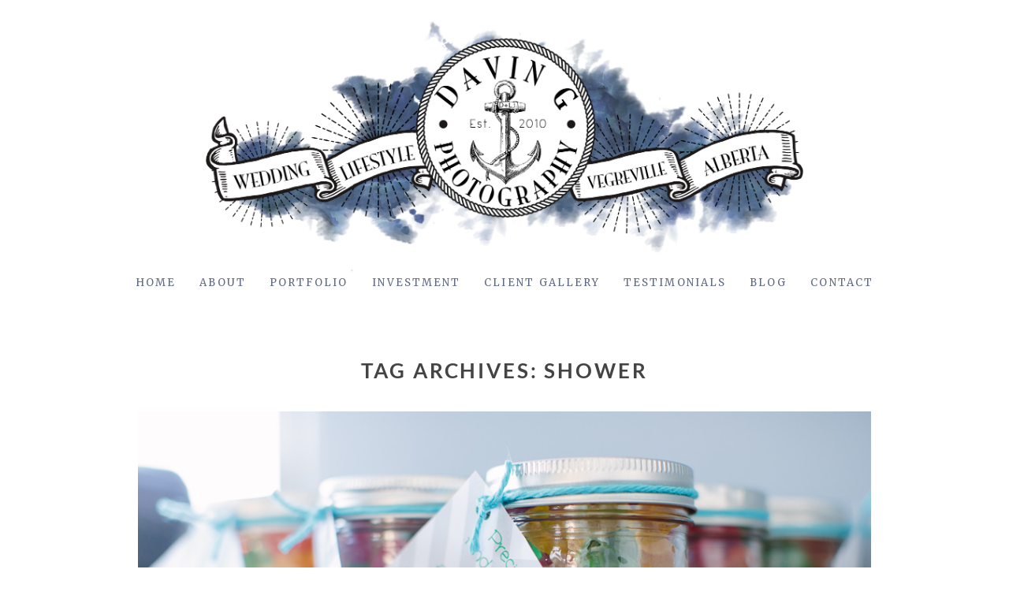

--- FILE ---
content_type: text/html; charset=utf8
request_url: https://davingphotography.com/tag/shower/
body_size: 8864
content:
<!DOCTYPE html>
<html class="pp-rendered pp-protecting-images" lang="en"><!-- ProPhoto 7.7.21 -->
<head>
	<title>Posts tagged: "shower" &raquo; Davin G Photography</title>
	<meta charset="UTF-8" />
	<meta http-equiv="X-UA-Compatible" content="IE=edge" />
	<meta name="description" content="Tag Archives: shower - Award-winning husband/wife wedding &amp; lifestyle photographer based out of Vegreville, Alberta" />
	<meta name="keywords" content="Davin G Photography, Vegreville, Edmonton, Photographer, Alberta, Photography, Wedding Photographer, Family Photographer, Commercial Photographer, Lifestyle Photographer" />
	<meta name="viewport" content="width=device-width,initial-scale=1" /><meta name='robots' content='max-image-preview:large' />
<link rel='dns-prefetch' href='//assets.pinterest.com' />
<link rel='dns-prefetch' href='//cdnjs.cloudflare.com' />
<link rel="alternate" type="application/rss+xml" title="Davin G Photography &raquo; shower Tag Feed" href="https://davingphotography.com/tag/shower/feed/" />
<style id='wp-img-auto-sizes-contain-inline-css' type='text/css'>
img:is([sizes=auto i],[sizes^="auto," i]){contain-intrinsic-size:3000px 1500px}
/*# sourceURL=wp-img-auto-sizes-contain-inline-css */
</style>
<link rel='stylesheet' id='pp-front-css-css' href='https://davingphotography.com/wp-content/themes/prophoto7/css/front.css?ver=7.7.21' type='text/css' media='all' />
<link rel='stylesheet' id='wp-customer-reviews-3-frontend-css' href='https://davingphotography.com/wp-content/plugins/wp-customer-reviews/css/wp-customer-reviews.css?ver=3.7.7' type='text/css' media='all' />
<style id='wp-emoji-styles-inline-css' type='text/css'>

	img.wp-smiley, img.emoji {
		display: inline !important;
		border: none !important;
		box-shadow: none !important;
		height: 1em !important;
		width: 1em !important;
		margin: 0 0.07em !important;
		vertical-align: -0.1em !important;
		background: none !important;
		padding: 0 !important;
	}
/*# sourceURL=wp-emoji-styles-inline-css */
</style>
<style id='wp-block-library-inline-css' type='text/css'>
:root{--wp-block-synced-color:#7a00df;--wp-block-synced-color--rgb:122,0,223;--wp-bound-block-color:var(--wp-block-synced-color);--wp-editor-canvas-background:#ddd;--wp-admin-theme-color:#007cba;--wp-admin-theme-color--rgb:0,124,186;--wp-admin-theme-color-darker-10:#006ba1;--wp-admin-theme-color-darker-10--rgb:0,107,160.5;--wp-admin-theme-color-darker-20:#005a87;--wp-admin-theme-color-darker-20--rgb:0,90,135;--wp-admin-border-width-focus:2px}@media (min-resolution:192dpi){:root{--wp-admin-border-width-focus:1.5px}}.wp-element-button{cursor:pointer}:root .has-very-light-gray-background-color{background-color:#eee}:root .has-very-dark-gray-background-color{background-color:#313131}:root .has-very-light-gray-color{color:#eee}:root .has-very-dark-gray-color{color:#313131}:root .has-vivid-green-cyan-to-vivid-cyan-blue-gradient-background{background:linear-gradient(135deg,#00d084,#0693e3)}:root .has-purple-crush-gradient-background{background:linear-gradient(135deg,#34e2e4,#4721fb 50%,#ab1dfe)}:root .has-hazy-dawn-gradient-background{background:linear-gradient(135deg,#faaca8,#dad0ec)}:root .has-subdued-olive-gradient-background{background:linear-gradient(135deg,#fafae1,#67a671)}:root .has-atomic-cream-gradient-background{background:linear-gradient(135deg,#fdd79a,#004a59)}:root .has-nightshade-gradient-background{background:linear-gradient(135deg,#330968,#31cdcf)}:root .has-midnight-gradient-background{background:linear-gradient(135deg,#020381,#2874fc)}:root{--wp--preset--font-size--normal:16px;--wp--preset--font-size--huge:42px}.has-regular-font-size{font-size:1em}.has-larger-font-size{font-size:2.625em}.has-normal-font-size{font-size:var(--wp--preset--font-size--normal)}.has-huge-font-size{font-size:var(--wp--preset--font-size--huge)}.has-text-align-center{text-align:center}.has-text-align-left{text-align:left}.has-text-align-right{text-align:right}.has-fit-text{white-space:nowrap!important}#end-resizable-editor-section{display:none}.aligncenter{clear:both}.items-justified-left{justify-content:flex-start}.items-justified-center{justify-content:center}.items-justified-right{justify-content:flex-end}.items-justified-space-between{justify-content:space-between}.screen-reader-text{border:0;clip-path:inset(50%);height:1px;margin:-1px;overflow:hidden;padding:0;position:absolute;width:1px;word-wrap:normal!important}.screen-reader-text:focus{background-color:#ddd;clip-path:none;color:#444;display:block;font-size:1em;height:auto;left:5px;line-height:normal;padding:15px 23px 14px;text-decoration:none;top:5px;width:auto;z-index:100000}html :where(.has-border-color){border-style:solid}html :where([style*=border-top-color]){border-top-style:solid}html :where([style*=border-right-color]){border-right-style:solid}html :where([style*=border-bottom-color]){border-bottom-style:solid}html :where([style*=border-left-color]){border-left-style:solid}html :where([style*=border-width]){border-style:solid}html :where([style*=border-top-width]){border-top-style:solid}html :where([style*=border-right-width]){border-right-style:solid}html :where([style*=border-bottom-width]){border-bottom-style:solid}html :where([style*=border-left-width]){border-left-style:solid}html :where(img[class*=wp-image-]){height:auto;max-width:100%}:where(figure){margin:0 0 1em}html :where(.is-position-sticky){--wp-admin--admin-bar--position-offset:var(--wp-admin--admin-bar--height,0px)}@media screen and (max-width:600px){html :where(.is-position-sticky){--wp-admin--admin-bar--position-offset:0px}}
/*wp_block_styles_on_demand_placeholder:696f3f675101e*/
/*# sourceURL=wp-block-library-inline-css */
</style>
<style id='classic-theme-styles-inline-css' type='text/css'>
/*! This file is auto-generated */
.wp-block-button__link{color:#fff;background-color:#32373c;border-radius:9999px;box-shadow:none;text-decoration:none;padding:calc(.667em + 2px) calc(1.333em + 2px);font-size:1.125em}.wp-block-file__button{background:#32373c;color:#fff;text-decoration:none}
/*# sourceURL=/wp-includes/css/classic-themes.min.css */
</style>
<script type="text/javascript" src="https://davingphotography.com/wp-includes/js/jquery/jquery.min.js?ver=3.7.1" id="jquery-core-js"></script>
<script type="text/javascript" src="https://davingphotography.com/wp-includes/js/jquery/jquery-migrate.min.js?ver=3.4.1" id="jquery-migrate-js"></script>
<script type="text/javascript" src="https://davingphotography.com/wp-content/plugins/wp-customer-reviews/js/wp-customer-reviews.js?ver=3.7.7" id="wp-customer-reviews-3-frontend-js"></script>
<script type="text/javascript" src="https://cdnjs.cloudflare.com/ajax/libs/picturefill/3.0.1/picturefill.min.js?ver=3.0.1" id="picturefill-js"></script>
<link rel="https://api.w.org/" href="https://davingphotography.com/wp-json/" /><link rel="alternate" title="JSON" type="application/json" href="https://davingphotography.com/wp-json/wp/v2/tags/400" /><link rel="EditURI" type="application/rsd+xml" title="RSD" href="https://davingphotography.com/xmlrpc.php?rsd" />
<meta name="generator" content="WordPress 6.9" />

	<link href="https://use.fontawesome.com/releases/v5.0.2/css/all.css" rel="stylesheet">
<script type="text/javascript">
window.PROPHOTO || (window.PROPHOTO = {});
window.PROPHOTO.imgProtection = {"level":"clicks"};
</script><script type="text/javascript">
window.PROPHOTO || (window.PROPHOTO = {});
window.PROPHOTO.designId = "c10520ad-1d36-40b3-8ffe-7ebf7560a800";
window.PROPHOTO.layoutId = "2066322c-ee09-4eea-8634-9d004209c64d";
</script><link rel="stylesheet" href="https://davingphotography.com/wp-content/uploads/pp/static/design-c10520ad-1d36-40b3-8ffe-7ebf7560a800-1761854268.css" /><link rel="stylesheet" href="https://davingphotography.com/wp-content/uploads/pp/static/layout-2066322c-ee09-4eea-8634-9d004209c64d-1761854268.css" /><link rel="stylesheet" href="https://davingphotography.com?pp_route=%2Fsite-custom-css&version=1749652849" /><link href="https://fonts.googleapis.com/css?family=Merriweather|Merriweather|Merriweather|Merriweather|Merriweather|Merriweather|Merriweather|Merriweather|Merriweather" rel="stylesheet">
	<link rel="alternate" href="https://davingphotography.com/feed/" type="application/rss+xml" title="Davin G Photography Posts RSS feed"/>
	<link rel="pingback" href="https://davingphotography.com/xmlrpc.php"/>
    
    </head>

<body id="body" class="archive tag tag-shower tag-400 wp-embed-responsive wp-theme-prophoto7 thread-comments has-lazy-images css-1mlwdpx">
    
    
        <div id="fb-root"></div>
        <script>
        (function(d, s, id) {
            var js, fjs = d.getElementsByTagName(s)[0];
            if (d.getElementById(id)) return;
            js = d.createElement(s); js.id = id;
            js.src = "//connect.facebook.net/en_US/sdk.js#xfbml=1&version=v2.4";
            fjs.parentNode.insertBefore(js, fjs);
        }(document, 'script', 'facebook-jssdk'));
    </script>
    
    <script type="text/javascript">
        (function(d, platform) {
            var isIOS = [
                'iPad Simulator',
                'iPhone Simulator',
                'iPod Simulator',
                'iPad',
                'iPhone',
                'iPod'
            ].includes(platform)
            // iPad on iOS 13 detection
            || (platform === "MacIntel" && "ontouchend" in d);

            if (isIOS) {
                d.body.classList.add('is-iOS');
            }
            d.body.classList.remove('no-js').add('js');
        }(document, window.navigator.platform));
    </script>

        <script>window.twttr = (function(d, s, id) {
        var js, fjs = d.getElementsByTagName(s)[0],
            t = window.twttr || {};
        if (d.getElementById(id)) return t;
        js = d.createElement(s);
        js.id = id;
        js.src = "https://platform.twitter.com/widgets.js";
        fjs.parentNode.insertBefore(js, fjs);
        t._e = [];
        t.ready = function(f) {
            t._e.push(f);
        };
        return t;
        }(document, "script", "twitter-wjs"));
    </script>
    
        <div class="pp-slideover pp-slideover--left"><div class="css-6ll8c8 own-css pp-block _00de794c-10fe-402a-99a5-96b39b41314d" data-index="0"><div class="row no-gutters css-1w7ik8a pp-row _19cc0d87-0796-4ee4-b47c-04892ef0ce4a _00de794c-10fe-402a-99a5-96b39b41314d__row"><div class="pp-column _fe277fd7-35fd-4100-a8b5-a5ad2844a4ec _00de794c-10fe-402a-99a5-96b39b41314d__column _19cc0d87-0796-4ee4-b47c-04892ef0ce4a__column col-xs-12 col-sm-12 col-md-12 col-lg-12"><div class="css-1idj3bk pp-column__inner _fe277fd7-35fd-4100-a8b5-a5ad2844a4ec__inner _00de794c-10fe-402a-99a5-96b39b41314d__column__inner _19cc0d87-0796-4ee4-b47c-04892ef0ce4a__column__inner"><div data-id="f20ea56f-9b4b-450b-99cb-af287d8e81e7" data-vertical-offset="" class="pp-module _f20ea56f-9b4b-450b-99cb-af287d8e81e7 _00de794c-10fe-402a-99a5-96b39b41314d__module _19cc0d87-0796-4ee4-b47c-04892ef0ce4a__module _fe277fd7-35fd-4100-a8b5-a5ad2844a4ec__module css-d6oz7q pp-module--menu"><nav class="pp-menu pp-menu--vertical _f20ea56f-9b4b-450b-99cb-af287d8e81e7 css-dat8jp"><ul class="pp-menu-items"><li class="_c8f99c0a-ff3b-4c32-b807-62d6e915149a pp-menu-item--home pp-menu-item"><a href="https://davingphotography.com/" target="_self">Home</a></li><li class="_e33d9525-a233-4406-b298-61d3bf35588e pp-menu-item--home pp-menu-item"><a href="https://davingphotography.com/#goto-3fd97da7-895e-46f7-a609-d9d96cfbb204" target="_self">About</a></li><li class="_b47c475c-5528-4879-91e5-6aecadf6b108 pp-menu-item--home pp-menu-item"><a href="https://davingphotography.com/#goto-942047c0-dfb9-403a-9fd7-7459e6959022" target="_self">Portfolio</a></li><li class="_77368531-1913-49c0-9c86-b96722435e99 pp-menu-item--home pp-menu-item"><a href="https://davingphotography.com/#goto-ddbcf19c-7ea6-47ef-9605-6d5215071370" target="_self">Investment</a></li><li class="_8efe611b-10c1-4bcd-bf93-a2a5d2264338 pp-menu-item--custom pp-menu-item"><a href="https://davingphotography.pixieset.com" target="_blank">Client Gallery</a></li><li class="_7057fc4a-2aa1-4ea1-b253-47ff1045169c pp-menu-item--custom pp-menu-item"><a href="davingphotography.com/testimonials" target="_self">Testimonials</a></li><li class="_ace156b2-1b58-4601-b8a9-aee245063229 pp-menu-item--home pp-menu-item"><a href="https://davingphotography.com/#goto-1cb22cb6-5923-4962-a04d-23527d390129" target="_self">Blog</a></li><li class="_fe926363-8789-4968-84ec-3a79ea205345 pp-menu-item--home pp-menu-item"><a href="https://davingphotography.com/#goto-bb6f9adb-1692-4c36-ad88-dc6e465cb647" target="_self">Contact</a></li></ul></nav></div></div><style class="entity-custom-css"></style></div><style class="entity-custom-css"></style></div><style class="entity-custom-css">.pp-slideover > .pp-block{
    border-right: solid 1px #d9d9d9 !important;
}</style></div></div><span class="pp-hamburger css-8hci18 pp-hamburger--left"><span data-tile-id="15265628-0e96-460f-b958-66a1b8e9ac92" class="css-14bkpnd pp-tile own-css _15265628-0e96-460f-b958-66a1b8e9ac92"><span class="_909d85a8-c43d-43ce-ad89-9885bbc1a645 pp-tile__layer pp-tile__layer--shape css-mjyqdh"><span class="pp-tile__layer__inner"></span></span><span class="_0ee6326a-81cf-457e-a6fa-73d6f13510c5 pp-tile__layer pp-tile__layer--shape css-g8v6ov"><span class="pp-tile__layer__inner"></span></span><span class="_0b1f6181-dd90-44ea-965b-43c8c371b61f pp-tile__layer pp-tile__layer--shape css-jk58y7"><span class="pp-tile__layer__inner"></span></span></span></span><div class="pp-layout _2066322c-ee09-4eea-8634-9d004209c64d Layout--isLocked--3KdRr"><div class="pp-block-wrap"><div class="css-nwmis6 own-css pp-block _e10b1c79-66e7-4e19-b58b-fada3063bb2a" data-index="0"><div class="row no-gutters css-1g7uwj pp-row _31d24295-5e95-4ee3-a237-79035a09317a _e10b1c79-66e7-4e19-b58b-fada3063bb2a__row"><div class="pp-column _b5fdb6ee-bc37-452b-ac3d-aff01a5160b9 _e10b1c79-66e7-4e19-b58b-fada3063bb2a__column _31d24295-5e95-4ee3-a237-79035a09317a__column col-xs-12 col-sm-12 col-md-12 col-lg-12"><div class="css-14ikcf2 pp-column__inner _b5fdb6ee-bc37-452b-ac3d-aff01a5160b9__inner _e10b1c79-66e7-4e19-b58b-fada3063bb2a__column__inner _31d24295-5e95-4ee3-a237-79035a09317a__column__inner"><div data-id="b2c3a57d-2fd5-4da6-b814-22ca4154f893" data-vertical-offset="" class="pp-module _b2c3a57d-2fd5-4da6-b814-22ca4154f893 _e10b1c79-66e7-4e19-b58b-fada3063bb2a__module _31d24295-5e95-4ee3-a237-79035a09317a__module _b5fdb6ee-bc37-452b-ac3d-aff01a5160b9__module css-1smx4vg pp-module--graphic"><section class="css-r6nnrt pp-graphics"><div class="pp-graphic" style="max-width:1992px;width:100%"><img alt="" class="" src="https://davingphotography.com/wp-content/uploads/2020/10/1%28pp_w1600_h675%29.png" srcset="https://davingphotography.com/wp-content/uploads/2020/10/1%28pp_w480_h202%29.png 480w, https://davingphotography.com/wp-content/uploads/2020/10/1%28pp_w768_h324%29.png 768w, https://davingphotography.com/wp-content/uploads/2020/10/1%28pp_w992_h418%29.png 992w, https://davingphotography.com/wp-content/uploads/2020/10/1%28pp_w1200_h506%29.png 1200w, https://davingphotography.com/wp-content/uploads/2020/10/1%28pp_w1600_h675%29.png 1600w, https://davingphotography.com/wp-content/uploads/2020/10/1.png 1992w" data-pfsrcset="https://davingphotography.com/wp-content/uploads/2020/10/1%28pp_w480_h202%29.png 480w, https://davingphotography.com/wp-content/uploads/2020/10/1%28pp_w768_h324%29.png 768w, https://davingphotography.com/wp-content/uploads/2020/10/1%28pp_w992_h418%29.png 992w, https://davingphotography.com/wp-content/uploads/2020/10/1%28pp_w1200_h506%29.png 1200w, https://davingphotography.com/wp-content/uploads/2020/10/1%28pp_w1600_h675%29.png 1600w, https://davingphotography.com/wp-content/uploads/2020/10/1.png 1992w" sizes="(max-width: 1992px) 100vw, 1992px" /></div></section></div></div><style class="entity-custom-css"></style></div><style class="entity-custom-css"></style></div><div class="row no-gutters css-1iawtkk pp-row _60c82753-a13d-42ae-93cf-26fd8fa57c48 _e10b1c79-66e7-4e19-b58b-fada3063bb2a__row"><div class="pp-column _a55f53e4-9841-492c-a26a-592ddb5f6c50 _e10b1c79-66e7-4e19-b58b-fada3063bb2a__column _60c82753-a13d-42ae-93cf-26fd8fa57c48__column col-xs-12 col-sm-12 col-md-12 col-lg-12"><div class="css-14ikcf2 pp-column__inner _a55f53e4-9841-492c-a26a-592ddb5f6c50__inner _e10b1c79-66e7-4e19-b58b-fada3063bb2a__column__inner _60c82753-a13d-42ae-93cf-26fd8fa57c48__column__inner"><div data-id="54afea43-2ae6-4c16-85fd-8f49d18aa995" data-vertical-offset="" class="pp-module _54afea43-2ae6-4c16-85fd-8f49d18aa995 _e10b1c79-66e7-4e19-b58b-fada3063bb2a__module _60c82753-a13d-42ae-93cf-26fd8fa57c48__module _a55f53e4-9841-492c-a26a-592ddb5f6c50__module css-vfw6p pp-module--menu"><nav class="pp-menu pp-menu--horizontal _54afea43-2ae6-4c16-85fd-8f49d18aa995 css-130hmoz"><ul class="pp-menu-items"><li class="_c8f99c0a-ff3b-4c32-b807-62d6e915149a pp-menu-item--home pp-menu-item"><a href="https://davingphotography.com/" target="_self">Home</a></li><li class="_e33d9525-a233-4406-b298-61d3bf35588e pp-menu-item--home pp-menu-item"><a href="https://davingphotography.com/#goto-3fd97da7-895e-46f7-a609-d9d96cfbb204" target="_self">About</a></li><li class="_b47c475c-5528-4879-91e5-6aecadf6b108 pp-menu-item--home pp-menu-item"><a href="https://davingphotography.com/#goto-942047c0-dfb9-403a-9fd7-7459e6959022" target="_self">Portfolio</a></li><li class="_77368531-1913-49c0-9c86-b96722435e99 pp-menu-item--home pp-menu-item"><a href="https://davingphotography.com/#goto-ddbcf19c-7ea6-47ef-9605-6d5215071370" target="_self">Investment</a></li><li class="_8efe611b-10c1-4bcd-bf93-a2a5d2264338 pp-menu-item--custom pp-menu-item"><a href="https://davingphotography.pixieset.com" target="_blank">Client Gallery</a></li><li class="_7057fc4a-2aa1-4ea1-b253-47ff1045169c pp-menu-item--custom pp-menu-item"><a href="davingphotography.com/testimonials" target="_self">Testimonials</a></li><li class="_ace156b2-1b58-4601-b8a9-aee245063229 pp-menu-item--home pp-menu-item"><a href="https://davingphotography.com/#goto-1cb22cb6-5923-4962-a04d-23527d390129" target="_self">Blog</a></li><li class="_fe926363-8789-4968-84ec-3a79ea205345 pp-menu-item--home pp-menu-item"><a href="https://davingphotography.com/#goto-bb6f9adb-1692-4c36-ad88-dc6e465cb647" target="_self">Contact</a></li></ul></nav></div></div><style class="entity-custom-css"></style></div><style class="entity-custom-css"></style></div><style class="entity-custom-css"></style></div><div class="css-1obv57p own-css pp-block _1330eb8d-9ef2-41c2-bfbb-9ba25ae97a44" data-index="0"><div class="row no-gutters css-1w7ik8a pp-row _a6fcb2d3-d542-48b0-b687-1d84b9daa5c3 _1330eb8d-9ef2-41c2-bfbb-9ba25ae97a44__row"><div class="pp-column _a3cdfb95-46bd-461a-9d89-957b309bd4ca _1330eb8d-9ef2-41c2-bfbb-9ba25ae97a44__column _a6fcb2d3-d542-48b0-b687-1d84b9daa5c3__column col-xs-12 col-sm-12 col-md-12 col-lg-12"><div class="css-1sri67v pp-column__inner _a3cdfb95-46bd-461a-9d89-957b309bd4ca__inner _1330eb8d-9ef2-41c2-bfbb-9ba25ae97a44__column__inner _a6fcb2d3-d542-48b0-b687-1d84b9daa5c3__column__inner"></div><style class="entity-custom-css"></style></div><style class="entity-custom-css"></style></div><div class="row no-gutters css-hcd5i8 pp-row _e0b1b995-f56a-415b-90db-020b012f8c05 _1330eb8d-9ef2-41c2-bfbb-9ba25ae97a44__row"><div class="pp-column _3e71e0e9-0942-445b-89c7-f6f23389ee4c _1330eb8d-9ef2-41c2-bfbb-9ba25ae97a44__column _e0b1b995-f56a-415b-90db-020b012f8c05__column col-xs-12 col-sm-12 col-md-12 col-lg-12"><div class="css-1iws1zh pp-column__inner _3e71e0e9-0942-445b-89c7-f6f23389ee4c__inner _1330eb8d-9ef2-41c2-bfbb-9ba25ae97a44__column__inner _e0b1b995-f56a-415b-90db-020b012f8c05__column__inner"><div data-vertical-offset="" class="pp-module _684cdd98-90d6-46be-93a7-68c7e30b1e2a _1330eb8d-9ef2-41c2-bfbb-9ba25ae97a44__module _e0b1b995-f56a-415b-90db-020b012f8c05__module _3e71e0e9-0942-445b-89c7-f6f23389ee4c__module css-4fgnyp pp-module--wordpress-content"><div class="wrap css-13xjzqc"><div class="page-title-wrap"><h1 class="css-17uiew0">Tag Archives: <span>shower</span></h1></div><div class="pp-grid-wrap grids-3ad04985-19ac-4db6-851c-683c35d7a1e1 _3ad04985-19ac-4db6-851c-683c35d7a1e1 css-13xjzqc"><script type="application/json">{"type":"excerpts","itemMinWidth":{"amount":200,"unit":"px"},"itemIdealWidth":{"amount":300,"unit":"px"},"itemMaxWidth":{"amount":1200,"unit":"px"},"showOptionalText":false,"layout":"masonry","maxCols":{"amount":0,"unit":""},"gutter":{"amount":10,"unit":"px"},"cropRatio":"3:2","itemStyle":"rollover","titleFontClass":"","textFontClass":"","imageInset":0,"imageBorderWidth":0,"rolloverEffect":"fade","id":"684cdd98-90d6-46be-93a7-68c7e30b1e2a","crop":false,"items":[{"url":"https:\/\/davingphotography.com\/2013\/03\/candaces-baby-shower-vegreville-event-photographer\/","title":"Candace\u2019s Baby Shower {Vegreville Event Photographer}","text":"Last Saturday was Candace\u0027s baby shower for newborn Ryker. I managed to snap some photos of the day in between smoking\u2026","target":"_self","filename":null,"number":1,"image":{"id":70735,"width":1000,"height":667,"orientation":"landscape","ratio":1.4992503748125936,"sizes":[{"w":1000,"h":667,"u":"https:\/\/davingphotography.com\/wp-content\/uploads\/2013\/03\/17-5607-post\/4Q1A0118.jpg"},{"w":700,"h":466,"u":"https:\/\/davingphotography.com\/wp-content\/uploads\/2013\/03\/17-5607-post\/4Q1A0118(pp_w700_h466).jpg"},{"w":400,"h":266,"u":"https:\/\/davingphotography.com\/wp-content\/uploads\/2013\/03\/17-5607-post\/4Q1A0118(pp_w400_h266).jpg"}]}}]}</script></div><div class="pp-post-navigation"></div></div></div></div><style class="entity-custom-css"></style></div><style class="entity-custom-css"></style></div><style class="entity-custom-css"></style></div><div class="css-117rhmw own-css pp-block _f0b35ecb-8e68-4b38-8f43-9a850f405e70" data-index="0"><div class="row no-gutters css-x8zf16 pp-row _165ee677-f36a-44d0-8856-da8a832fc97d _f0b35ecb-8e68-4b38-8f43-9a850f405e70__row"><div class="pp-column _5c3ae225-7c34-4b9a-860c-1747adcb55bb _f0b35ecb-8e68-4b38-8f43-9a850f405e70__column _165ee677-f36a-44d0-8856-da8a832fc97d__column col-xs-12 col-sm-12 col-md-12 col-lg-12"><div class="css-1iws1zh pp-column__inner _5c3ae225-7c34-4b9a-860c-1747adcb55bb__inner _f0b35ecb-8e68-4b38-8f43-9a850f405e70__column__inner _165ee677-f36a-44d0-8856-da8a832fc97d__column__inner"><div data-id="2e0dedce-07ac-4c4e-aa00-dc6441e35732" data-vertical-offset="" class="pp-module _2e0dedce-07ac-4c4e-aa00-dc6441e35732 _f0b35ecb-8e68-4b38-8f43-9a850f405e70__module _165ee677-f36a-44d0-8856-da8a832fc97d__module _5c3ae225-7c34-4b9a-860c-1747adcb55bb__module css-33tzjb pp-module--graphic"><section class="css-17bquuh pp-graphics"><div class="pp-graphic" style="max-width:400px;width:100%"><img alt="" class="" src="https://davingphotography.com/wp-content/uploads/2020/08/logo-alone-800px.png" srcset="https://davingphotography.com/wp-content/uploads/2020/08/logo-alone-800px%28pp_w480_h157%29.png 480w, https://davingphotography.com/wp-content/uploads/2020/08/logo-alone-800px%28pp_w768_h251%29.png 768w, https://davingphotography.com/wp-content/uploads/2020/08/logo-alone-800px.png 800w" data-pfsrcset="https://davingphotography.com/wp-content/uploads/2020/08/logo-alone-800px%28pp_w480_h157%29.png 480w, https://davingphotography.com/wp-content/uploads/2020/08/logo-alone-800px%28pp_w768_h251%29.png 768w, https://davingphotography.com/wp-content/uploads/2020/08/logo-alone-800px.png 800w" sizes="(max-width: 800px) 100vw, 800px" /></div></section></div><div data-id="25229634-7cf5-4a72-a3df-9cf26147ee03" data-vertical-offset="" class="pp-module _25229634-7cf5-4a72-a3df-9cf26147ee03 _f0b35ecb-8e68-4b38-8f43-9a850f405e70__module _165ee677-f36a-44d0-8856-da8a832fc97d__module _5c3ae225-7c34-4b9a-860c-1747adcb55bb__module css-1yscjkv pp-module--text pp-module--is-dynamic"><div class="pp-text-module-body"><div><p>Follow me on Instagram</p><p><em>@davingphoto</em></p></div></div></div><div data-vertical-offset="" class="pp-module _48cd0e1e-e049-42de-9765-df53e6c34af7 _f0b35ecb-8e68-4b38-8f43-9a850f405e70__module _165ee677-f36a-44d0-8856-da8a832fc97d__module _5c3ae225-7c34-4b9a-860c-1747adcb55bb__module css-d16vax pp-module--grid"><div class="pp-grid-wrap grids-2b27fd3d-7170-415d-80b4-17d05cd295de _2b27fd3d-7170-415d-80b4-17d05cd295de"><script type="application/json">{"itemIdealWidth":{"amount":300,"unit":"px"},"moduleType":"grid","itemMinWidth":{"amount":100,"unit":"px"},"showOptionalText":false,"layout":"cropped","excludedCategoryIds":[],"style":"2b27fd3d-7170-415d-80b4-17d05cd295de","itemMaxWidth":{"amount":300,"unit":"px"},"maxCols":{"amount":6,"unit":""},"categoryId":"","type":"instagram","selectedImageCollectionIds":[],"numItems":{"amount":5,"unit":""},"gutter":{"amount":12,"unit":"px"},"cropRatio":"3:3","selectedPostIds":[],"itemStyle":"text-below","titleFontClass":"","textFontClass":"","imageInset":0,"imageBorderWidth":0,"rolloverEffect":"fade","id":"48cd0e1e-e049-42de-9765-df53e6c34af7","crop":1,"items":[]}</script></div></div><div data-id="5a7004ee-6900-4569-b8dc-bd38c644ec39" data-vertical-offset="" class="pp-module _5a7004ee-6900-4569-b8dc-bd38c644ec39 _f0b35ecb-8e68-4b38-8f43-9a850f405e70__module _165ee677-f36a-44d0-8856-da8a832fc97d__module _5c3ae225-7c34-4b9a-860c-1747adcb55bb__module css-1y1v1rm pp-module--graphic"><section class="css-17bquuh pp-graphics"><div class="pp-graphic" style="max-width:200px;width:100%"><a href="#goto-e10b1c79-66e7-4e19-b58b-fada3063bb2a" target=""><div><span data-tile-id="a6391086-a12e-4019-9c4f-a35c92d6ff25" class="css-1q758re pp-tile own-css _a6391086-a12e-4019-9c4f-a35c92d6ff25"><span class="_cf333b0b-741c-472c-92d1-c474964cae24 pp-tile__layer pp-tile__layer--shape css-jqza7h"><span class="pp-tile__layer__inner"></span></span><span class="_47ac5bcc-1f7a-47fe-80b2-cf04b33c72ca pp-tile__layer pp-tile__layer--text css-1877h6o"><span class="pp-tile__layer__inner">back to top</span></span></span></div></a></div></section></div><div data-id="23836cd4-f1d7-4633-9c93-c23cbafdc31c" data-vertical-offset="" class="pp-module _23836cd4-f1d7-4633-9c93-c23cbafdc31c _f0b35ecb-8e68-4b38-8f43-9a850f405e70__module _165ee677-f36a-44d0-8856-da8a832fc97d__module _5c3ae225-7c34-4b9a-860c-1747adcb55bb__module css-1smx4vg pp-module--graphic"><section class="css-r6nnrt pp-graphics"><div class="pp-graphic" style="max-width:35px;width:23.5%"><a href="https://www.facebook.com/davingphotography" target="_blank"><div><span data-tile-id="69542c78-9498-4c3c-b5d6-ede7c8379818" class="css-1egljhd pp-tile own-css _69542c78-9498-4c3c-b5d6-ede7c8379818"><span class="_421a189b-1464-408e-a0f1-125d255e990e pp-tile__layer pp-tile__layer--image css-1py5jqt"><img alt="" class="pp-image pp-tile__layer__inner" src="https://davingphotography.com/wp-content/uploads/2020/07/1523479394-f2.png" srcset="https://davingphotography.com/wp-content/uploads/2020/07/1523479394-f2.png 70w" data-pfsrcset="https://davingphotography.com/wp-content/uploads/2020/07/1523479394-f2.png 70w" sizes="(max-width: 70px) 100vw, 70px" /></span><span class="_1f904496-f788-4eed-9217-98ecd1b462b2 pp-tile__layer pp-tile__layer--image css-1neh5i6"><img alt="" class="pp-image pp-tile__layer__inner" src="https://davingphotography.com/wp-content/uploads/2020/07/1523479381-f1.png" srcset="https://davingphotography.com/wp-content/uploads/2020/07/1523479381-f1.png 70w" data-pfsrcset="https://davingphotography.com/wp-content/uploads/2020/07/1523479381-f1.png 70w" sizes="(max-width: 70px) 100vw, 70px" /></span></span></div></a></div><div class="pp-graphic" style="max-width:35px;width:23.5%"><a href="https://www.twitter.com/davingphoto" target="_blank"><div><span data-tile-id="7a4286f7-cf5e-4d31-84a5-b8c9a5dfbc38" class="css-1egljhd pp-tile own-css _7a4286f7-cf5e-4d31-84a5-b8c9a5dfbc38"><span class="_b8579f7d-0236-4931-8d3a-75521b93d136 pp-tile__layer pp-tile__layer--image css-1py5jqt"><img alt="" class="pp-image pp-tile__layer__inner" src="https://davingphotography.com/wp-content/uploads/2020/07/1523479451-t2.png" srcset="https://davingphotography.com/wp-content/uploads/2020/07/1523479451-t2.png 70w" data-pfsrcset="https://davingphotography.com/wp-content/uploads/2020/07/1523479451-t2.png 70w" sizes="(max-width: 70px) 100vw, 70px" /></span><span class="_a7d19dbe-db11-4be0-9bce-8d6bf93312bb pp-tile__layer pp-tile__layer--image css-1neh5i6"><img alt="" class="pp-image pp-tile__layer__inner lazyload" src="[data-uri]" sizes="(max-width: 70px) 100vw, 70px" data-src="https://davingphotography.com/wp-content/uploads/2020/07/1523479442-t1.png" data-srcset="https://davingphotography.com/wp-content/uploads/2020/07/1523479442-t1.png 70w" /></span></span></div></a></div><div class="pp-graphic" style="max-width:35px;width:23.5%"><a href="https://www.pinterest.com/davingphoto" target="_blank"><div><span data-tile-id="8d06be92-fccb-4ae7-b57b-1991a82ee9d2" class="css-1egljhd pp-tile own-css _8d06be92-fccb-4ae7-b57b-1991a82ee9d2"><span class="_3640a3f5-9280-46e3-9db0-7c0caa04fada pp-tile__layer pp-tile__layer--image css-1py5jqt"><img alt="" class="pp-image pp-tile__layer__inner lazyload" src="[data-uri]" sizes="(max-width: 70px) 100vw, 70px" data-src="https://davingphotography.com/wp-content/uploads/2020/07/1523479487-p2.png" data-srcset="https://davingphotography.com/wp-content/uploads/2020/07/1523479487-p2.png 70w" /></span><span class="_76231b91-ca29-48b3-8594-a053ee27fb2e pp-tile__layer pp-tile__layer--image css-1neh5i6"><img alt="" class="pp-image pp-tile__layer__inner lazyload" src="[data-uri]" sizes="(max-width: 70px) 100vw, 70px" data-src="https://davingphotography.com/wp-content/uploads/2020/07/1523479479-p1.png" data-srcset="https://davingphotography.com/wp-content/uploads/2020/07/1523479479-p1.png 70w" /></span></span></div></a></div><div class="pp-graphic" style="max-width:35px;width:23.5%"><a href="https://www.instagram.com/davingphoto" target="_blank"><div><span data-tile-id="1ee7b6e9-9c6d-44d6-bd38-77d76e1cb53c" class="css-1egljhd pp-tile own-css _1ee7b6e9-9c6d-44d6-bd38-77d76e1cb53c"><span class="_dfe08082-13ad-4680-a0b7-c969039ced18 pp-tile__layer pp-tile__layer--image css-1py5jqt"><img alt="" class="pp-image pp-tile__layer__inner lazyload" src="[data-uri]" sizes="(max-width: 70px) 100vw, 70px" data-src="https://davingphotography.com/wp-content/uploads/2020/07/1523479524-i2.png" data-srcset="https://davingphotography.com/wp-content/uploads/2020/07/1523479524-i2.png 70w" /></span><span class="_08f627db-b221-455b-b9d4-0161198ec77f pp-tile__layer pp-tile__layer--image css-1neh5i6"><img alt="" class="pp-image pp-tile__layer__inner lazyload" src="[data-uri]" sizes="(max-width: 70px) 100vw, 70px" data-src="https://davingphotography.com/wp-content/uploads/2020/07/1523479515-i1.png" data-srcset="https://davingphotography.com/wp-content/uploads/2020/07/1523479515-i1.png 70w" /></span></span></div></a></div></section></div></div><style class="entity-custom-css"></style></div><style class="entity-custom-css"></style></div><style class="entity-custom-css"></style></div></div><style class="entity-custom-css"></style><div class="copyright-footer css-1x1oisy"><p id="user-copyright">
    2024 Davin G Photography<span class="pipe">|</span><a href="https://pro.photo" title="ProPhoto Website">ProPhoto theme</a></p>
</div></div>
    <script>
  (function(i,s,o,g,r,a,m){i['GoogleAnalyticsObject']=r;i[r]=i[r]||function(){(i[r].q=i[r].q||[]).push(arguments)},i[r].l=1*new Date();a=s.createElement(o), m=s.getElementsByTagName(o)[0];a.async=1;a.src=g;m.parentNode.insertBefore(a,m)})(window,document,'script','//www.google-analytics.com/analytics.js','ga');

  ga('create', 'UA-24617273-1', 'auto');
  ga('send', 'pageview');

</script>
    <script>
      window.PROPHOTO = window.PROPHOTO || {};
      PROPHOTO.env = {"siteURL":"https:\/\/davingphotography.com","wpURL":"https:\/\/davingphotography.com","themeURL":"https:\/\/davingphotography.com\/wp-content\/themes\/prophoto7","ajaxURL":"https:\/\/davingphotography.com\/wp-admin\/admin-ajax.php","uploadURL":"https:\/\/davingphotography.com\/wp-content\/uploads\/","isDev":false,"version":"7.7.21","stateVersion":"1.29.0","wpVersionInt":690,"customizerUrl":"https:\/\/davingphotography.com\/wp-admin\/admin.php?page=pp-customizer","hasStaticFrontPage":true,"siteName":"Davin G Photography","ppApiURL":"https:\/\/api.pro.photo","p6Installed":true,"imagickInstalled":true,"woocommerceInstalled":false,"isBlockEditor":false};
            PROPHOTO.moduleTransitionInitDelay = 2000;
          </script>
    <script type="speculationrules">
{"prefetch":[{"source":"document","where":{"and":[{"href_matches":"/*"},{"not":{"href_matches":["/wp-*.php","/wp-admin/*","/wp-content/uploads/*","/wp-content/*","/wp-content/plugins/*","/wp-content/themes/prophoto7/*","/*\\?(.+)"]}},{"not":{"selector_matches":"a[rel~=\"nofollow\"]"}},{"not":{"selector_matches":".no-prefetch, .no-prefetch a"}}]},"eagerness":"conservative"}]}
</script>
<script type="text/javascript" src="https://assets.pinterest.com/js/pinit.js?ver=¯_(ツ)_/¯" id="pinit-js"></script>
<script type="text/javascript" src="https://davingphotography.com/wp-includes/js/dist/vendor/react.min.js?ver=18.3.1.1" id="react-js"></script>
<script type="text/javascript" src="https://davingphotography.com/wp-includes/js/dist/vendor/react-dom.min.js?ver=18.3.1.1" id="react-dom-js"></script>
<script type="text/javascript" src="https://davingphotography.com/wp-includes/js/underscore.min.js?ver=1.13.7" id="underscore-js"></script>
<script type="text/javascript" src="https://davingphotography.com/wp-includes/js/backbone.min.js?ver=1.6.0" id="backbone-js"></script>
<script type="text/javascript" id="prophoto.front-js-before">
/* <![CDATA[ */
window.PROPHOTO || (window.PROPHOTO = {});
window.PROPHOTO.renderedGrids || (window.PROPHOTO.renderedGrids = {});
var gridIds = {"684cdd98-90d6-46be-93a7-68c7e30b1e2a":false,"3ad04985-19ac-4db6-851c-683c35d7a1e1":false,"48cd0e1e-e049-42de-9765-df53e6c34af7":false};
for (var id in gridIds) {
    window.PROPHOTO.renderedGrids[id] = gridIds[id];
}
//# sourceURL=prophoto.front-js-before
/* ]]> */
</script>
<script type="text/javascript" src="https://davingphotography.com/wp-content/themes/prophoto7/js/bundle.front.js?ver=7.7.21" id="prophoto.front-js"></script>
<script id="wp-emoji-settings" type="application/json">
{"baseUrl":"https://s.w.org/images/core/emoji/17.0.2/72x72/","ext":".png","svgUrl":"https://s.w.org/images/core/emoji/17.0.2/svg/","svgExt":".svg","source":{"concatemoji":"https://davingphotography.com/wp-includes/js/wp-emoji-release.min.js?ver=6.9"}}
</script>
<script type="module">
/* <![CDATA[ */
/*! This file is auto-generated */
const a=JSON.parse(document.getElementById("wp-emoji-settings").textContent),o=(window._wpemojiSettings=a,"wpEmojiSettingsSupports"),s=["flag","emoji"];function i(e){try{var t={supportTests:e,timestamp:(new Date).valueOf()};sessionStorage.setItem(o,JSON.stringify(t))}catch(e){}}function c(e,t,n){e.clearRect(0,0,e.canvas.width,e.canvas.height),e.fillText(t,0,0);t=new Uint32Array(e.getImageData(0,0,e.canvas.width,e.canvas.height).data);e.clearRect(0,0,e.canvas.width,e.canvas.height),e.fillText(n,0,0);const a=new Uint32Array(e.getImageData(0,0,e.canvas.width,e.canvas.height).data);return t.every((e,t)=>e===a[t])}function p(e,t){e.clearRect(0,0,e.canvas.width,e.canvas.height),e.fillText(t,0,0);var n=e.getImageData(16,16,1,1);for(let e=0;e<n.data.length;e++)if(0!==n.data[e])return!1;return!0}function u(e,t,n,a){switch(t){case"flag":return n(e,"\ud83c\udff3\ufe0f\u200d\u26a7\ufe0f","\ud83c\udff3\ufe0f\u200b\u26a7\ufe0f")?!1:!n(e,"\ud83c\udde8\ud83c\uddf6","\ud83c\udde8\u200b\ud83c\uddf6")&&!n(e,"\ud83c\udff4\udb40\udc67\udb40\udc62\udb40\udc65\udb40\udc6e\udb40\udc67\udb40\udc7f","\ud83c\udff4\u200b\udb40\udc67\u200b\udb40\udc62\u200b\udb40\udc65\u200b\udb40\udc6e\u200b\udb40\udc67\u200b\udb40\udc7f");case"emoji":return!a(e,"\ud83e\u1fac8")}return!1}function f(e,t,n,a){let r;const o=(r="undefined"!=typeof WorkerGlobalScope&&self instanceof WorkerGlobalScope?new OffscreenCanvas(300,150):document.createElement("canvas")).getContext("2d",{willReadFrequently:!0}),s=(o.textBaseline="top",o.font="600 32px Arial",{});return e.forEach(e=>{s[e]=t(o,e,n,a)}),s}function r(e){var t=document.createElement("script");t.src=e,t.defer=!0,document.head.appendChild(t)}a.supports={everything:!0,everythingExceptFlag:!0},new Promise(t=>{let n=function(){try{var e=JSON.parse(sessionStorage.getItem(o));if("object"==typeof e&&"number"==typeof e.timestamp&&(new Date).valueOf()<e.timestamp+604800&&"object"==typeof e.supportTests)return e.supportTests}catch(e){}return null}();if(!n){if("undefined"!=typeof Worker&&"undefined"!=typeof OffscreenCanvas&&"undefined"!=typeof URL&&URL.createObjectURL&&"undefined"!=typeof Blob)try{var e="postMessage("+f.toString()+"("+[JSON.stringify(s),u.toString(),c.toString(),p.toString()].join(",")+"));",a=new Blob([e],{type:"text/javascript"});const r=new Worker(URL.createObjectURL(a),{name:"wpTestEmojiSupports"});return void(r.onmessage=e=>{i(n=e.data),r.terminate(),t(n)})}catch(e){}i(n=f(s,u,c,p))}t(n)}).then(e=>{for(const n in e)a.supports[n]=e[n],a.supports.everything=a.supports.everything&&a.supports[n],"flag"!==n&&(a.supports.everythingExceptFlag=a.supports.everythingExceptFlag&&a.supports[n]);var t;a.supports.everythingExceptFlag=a.supports.everythingExceptFlag&&!a.supports.flag,a.supports.everything||((t=a.source||{}).concatemoji?r(t.concatemoji):t.wpemoji&&t.twemoji&&(r(t.twemoji),r(t.wpemoji)))});
//# sourceURL=https://davingphotography.com/wp-includes/js/wp-emoji-loader.min.js
/* ]]> */
</script>
        </body>
</html>
<!-- ProPhoto cache captured @ Tue, 20 Jan 2026 08:40:07 +0000 -->


--- FILE ---
content_type: text/css
request_url: https://davingphotography.com/wp-content/uploads/pp/static/layout-2066322c-ee09-4eea-8634-9d004209c64d-1761854268.css
body_size: 3927
content:
/** Cached CSS created October 30th, 2025 - 19:58:02 **/
.css-130hmoz,[data-css-130hmoz]{background-size:auto;background-attachment:scroll;background-color:transparent;background-position:left top;width:100%;background-repeat:no-repeat}.css-130hmoz > ul > li,[data-css-130hmoz] > ul > li{padding-top:6px;padding-bottom:6px}.css-130hmoz > ul > li + li,[data-css-130hmoz] > ul > li + li{margin-left:30px}.css-130hmoz > ul > li ul li,[data-css-130hmoz] > ul > li ul li{padding:5px 8px}.css-130hmoz > ul,[data-css-130hmoz] > ul{-webkit-box-pack:center;justify-content:center}.css-130hmoz > ul > li ul,[data-css-130hmoz] > ul > li ul{background-color:rgb(255,255,255)}.css-nwmis6,[data-css-nwmis6]{background-size:auto;min-height:auto;border-bottom:0px solid transparent;background-attachment:scroll;background-color:transparent;padding:2% 5% 1%;background-position:left top;border-top:0px solid transparent;background-repeat:no-repeat;-webkit-box-pack:start;justify-content:flex-start}.pp-visualbuilder .css-nwmis6,.pp-visualbuilder [data-css-nwmis6]{min-height:auto}.css-nwmis6 body.admin-bar .css-nwmis6,[data-css-nwmis6] body.admin-bar [data-css-nwmis6]{min-height:auto}@media screen and (min-width:783px){.css-nwmis6 body.admin-bar .css-nwmis6,[data-css-nwmis6] body.admin-bar [data-css-nwmis6]{min-height:auto}}@media (max-width:767px){.pp-rendered .css-nwmis6,.pp-rendered [data-css-nwmis6]{padding-right:8%;padding-left:8%}}.css-1g7uwj,[data-css-1g7uwj]{background-size:auto;border-bottom:0px solid black;background-attachment:scroll;background-color:transparent;padding:0% 10.5%;background-position:left top;border-top:0px solid black;background-repeat:no-repeat;max-width:1000px}.css-14ikcf2,[data-css-14ikcf2]{background-size:auto;border-width:0px;border-color:black;background-attachment:scroll;background-color:transparent;padding:0%;background-position:left top;border-style:solid;background-repeat:no-repeat;-webkit-box-pack:center;justify-content:center}.css-1smx4vg,[data-css-1smx4vg]{margin-top:0px;text-align:center;margin-bottom:0px}.css-r6nnrt,[data-css-r6nnrt]{font-size:0px}.css-r6nnrt .pp-graphic:not(:last-child),[data-css-r6nnrt] .pp-graphic:not(:last-child){margin-right:2%}.css-1iawtkk,[data-css-1iawtkk]{background-size:auto;border-bottom:0px solid black;background-attachment:scroll;background-color:transparent;padding:0%;background-position:left top;border-top:0px solid black;background-repeat:no-repeat;max-width:3000px}.css-vfw6p,[data-css-vfw6p]{background-size:auto;background-attachment:scroll;background-color:transparent;background-position:left top;background-repeat:no-repeat}.css-vfw6p,[data-css-vfw6p]{margin-top:0px;text-align:center;margin-bottom:0px}@media (max-width:767px){.pp-rendered .css-vfw6p,.pp-rendered [data-css-vfw6p]{display:none}}@media (min-width:768px) and (max-width:991px){.pp-rendered .css-vfw6p,.pp-rendered [data-css-vfw6p]{display:none}}.css-1nmo8oc,[data-css-1nmo8oc]{padding-top:0px;padding-bottom:0px;background-color:transparent}.css-1nmo8oc .article-comments-header,[data-css-1nmo8oc] .article-comments-header{border-bottom:0px solid rgb(217,217,217);padding:15px 0px;margin-bottom:10px}.css-1nmo8oc .comments-body,[data-css-1nmo8oc] .comments-body{background-color:transparent;background-size:cover;background-attachment:scroll;background-position:left top;max-height:400px;overflow:auto;background-repeat:no-repeat}.css-1nmo8oc .comment-meta-above,[data-css-1nmo8oc] .comment-meta-above{margin-bottom:0px}.css-1nmo8oc .comment-inner,[data-css-1nmo8oc] .comment-inner{border-bottom:1px solid rgb(217,217,217);padding:20px 10px;background-color:transparent}.css-1nmo8oc .cmt-f-submit,[data-css-1nmo8oc] .cmt-f-submit{border-style:solid;padding:5px;background-color:rgba(217,217,217,0.4);border-color:rgb(119,119,119);border-width:1px}.css-1nmo8oc .article-comments-inner,[data-css-1nmo8oc] .article-comments-inner{width:100%}.css-1nmo8oc .cmt-f-field,[data-css-1nmo8oc] .cmt-f-field{border-color:rgb(217,217,217);padding:10px;border-width:1px;border-style:solid;background-color:transparent}.css-1nmo8oc .comment + .comment .comment-inner,[data-css-1nmo8oc] .comment + .comment .comment-inner{margin-top:0px}.css-1nmo8oc .cmt-f-text-placeholder,[data-css-1nmo8oc] .cmt-f-text-placeholder{padding:10px}.css-1nmo8oc .comment-inner .awaiting-moderation,[data-css-1nmo8oc] .comment-inner .awaiting-moderation{font-style:italic}.css-1nmo8oc li.alt > .comment-inner,[data-css-1nmo8oc] li.alt > .comment-inner{background-color:rgba(217,217,217,0.4)}.css-1nmo8oc .comments-count,[data-css-1nmo8oc] .comments-count{text-align:left}body.page .css-1nmo8oc .comments-body,body.page [data-css-1nmo8oc] .comments-body{max-height:none;overflow:visible}body.single .css-1nmo8oc .comments-body,body.single [data-css-1nmo8oc] .comments-body{max-height:none;overflow:visible}.thread-comments .css-1nmo8oc .comments-body li li,.thread-comments [data-css-1nmo8oc] .comments-body li li{margin-left:10px}.css-1obv57p,[data-css-1obv57p]{background-size:auto;min-height:auto;border-bottom:0px solid transparent;background-attachment:scroll;background-color:transparent;padding:4% 4% 5%;background-position:left top;border-top:0px solid transparent;background-repeat:no-repeat;-webkit-box-pack:start;justify-content:flex-start}.pp-visualbuilder .css-1obv57p,.pp-visualbuilder [data-css-1obv57p]{min-height:auto}.css-1obv57p body.admin-bar .css-1obv57p,[data-css-1obv57p] body.admin-bar [data-css-1obv57p]{min-height:auto}.css-1obv57p .pp-row,[data-css-1obv57p] .pp-row{flex:1 0 auto}@media screen and (min-width:783px){.css-1obv57p body.admin-bar .css-1obv57p,[data-css-1obv57p] body.admin-bar [data-css-1obv57p]{min-height:auto}}@media (max-width:767px){.pp-rendered .css-1obv57p,.pp-rendered [data-css-1obv57p]{padding-right:8%;padding-left:8%}}.css-1w7ik8a,[data-css-1w7ik8a]{background-size:auto;border-bottom:0px solid black;background-attachment:scroll;background-color:transparent;padding:0%;background-position:left top;border-top:0px solid black;background-repeat:no-repeat}.css-1sri67v,[data-css-1sri67v]{background-size:auto;border-width:0px;border-color:black;background-attachment:scroll;background-color:transparent;padding:0%;background-position:left top;border-style:solid;background-repeat:no-repeat;-webkit-box-pack:center;justify-content:center}.css-hcd5i8,[data-css-hcd5i8]{background-size:auto;border-bottom:0px solid black;background-attachment:scroll;background-color:transparent;padding:0% 10.5%;background-position:left top;border-top:0px solid black;background-repeat:no-repeat}.css-1iws1zh,[data-css-1iws1zh]{background-size:auto;border-width:0px;border-color:black;background-attachment:scroll;background-color:transparent;padding:0%;background-position:left top;border-style:solid;background-repeat:no-repeat;-webkit-box-pack:start;justify-content:flex-start}.css-4fgnyp,[data-css-4fgnyp]{margin-top:0px;margin-bottom:20px}.css-13xjzqc .page-title-wrap,[data-css-13xjzqc] .page-title-wrap{background-size:cover;background-attachment:scroll;display:block;padding:0% 0% 2%;background-position:left top;background-color:transparent;text-align:center}.css-13xjzqc .pp-post-navigation,[data-css-13xjzqc] .pp-post-navigation{padding:2.7% 0%}.css-13xjzqc .type-post .article-wrap-inner,[data-css-13xjzqc] .type-post .article-wrap-inner{background-size:cover;background-attachment:scroll;background-color:transparent;background-position:left top}.css-13xjzqc .article-meta-top .article-header-comment-count,[data-css-13xjzqc] .article-meta-top .article-header-comment-count{display:none}.css-13xjzqc .article-content--excerpt .read-more-wrap,[data-css-13xjzqc] .article-content--excerpt .read-more-wrap{padding-top:20px;padding-bottom:20px}.css-13xjzqc .article-meta-bottom .article-category-list,[data-css-13xjzqc] .article-meta-bottom .article-category-list{display:inline}.css-13xjzqc .article-content--excerpt .read-more-wrap > a,[data-css-13xjzqc] .article-content--excerpt .read-more-wrap > a{padding-left:0px;-webkit-box-pack:start;justify-content:flex-start}.css-13xjzqc .article-meta-top .article-author-link,[data-css-13xjzqc] .article-meta-top .article-author-link{display:none}.css-13xjzqc .article-meta-bottom .tag-links,[data-css-13xjzqc] .article-meta-bottom .tag-links{display:inline}.css-13xjzqc .paginated-links .page-numbers,[data-css-13xjzqc] .paginated-links .page-numbers{background-color:transparent;border-color:rgb(0,0,0);border-width:0px;padding:0px;border-style:solid}.css-13xjzqc .article-content img[class*="wp-image-"],[data-css-13xjzqc] .article-content img[class*="wp-image-"]{margin-bottom:20px;border-radius:0px;margin-top:0px}.css-13xjzqc .article-content img.pp-insert-all,[data-css-13xjzqc] .article-content img.pp-insert-all{margin-bottom:20px;margin-top:0px}.css-13xjzqc .article-content .gallery img,[data-css-13xjzqc] .article-content .gallery img{margin-bottom:20px;margin-top:0px}.css-13xjzqc .pp-img-protect,[data-css-13xjzqc] .pp-img-protect{margin-bottom:20px;margin-top:0px}.css-13xjzqc .pp-pinit-wrap,[data-css-13xjzqc] .pp-pinit-wrap{margin-bottom:20px;margin-top:0px}.css-13xjzqc .prev-post-link-wrap,[data-css-13xjzqc] .prev-post-link-wrap{float:left}.css-13xjzqc .next-post-link-wrap,[data-css-13xjzqc] .next-post-link-wrap{float:right}.css-13xjzqc .type-page .article-wrap-inner,[data-css-13xjzqc] .type-page .article-wrap-inner{background-size:cover;background-attachment:scroll;background-color:transparent;background-position:left top}.css-13xjzqc .article-content p,[data-css-13xjzqc] .article-content p{margin-bottom:20px}.css-13xjzqc .article-content address,[data-css-13xjzqc] .article-content address{margin-bottom:20px}.css-13xjzqc .article-date + .article-title-wrap,[data-css-13xjzqc] .article-date + .article-title-wrap{margin-top:0px}.css-13xjzqc .article-content .pp-grid,[data-css-13xjzqc] .article-content .pp-grid{margin:0px auto}.css-13xjzqc .pagination-numbered-links,[data-css-13xjzqc] .pagination-numbered-links{margin-left:10px;margin-right:10px}.css-13xjzqc .pagination-numbered-links > div + div,[data-css-13xjzqc] .pagination-numbered-links > div + div{margin-left:10px}.css-13xjzqc .pagination-numbered-links > div,[data-css-13xjzqc] .pagination-numbered-links > div{margin-bottom:10px}.css-13xjzqc .article-title-wrap + .article-meta-top,[data-css-13xjzqc] .article-title-wrap + .article-meta-top{margin-top:5px}.css-13xjzqc .article-header,[data-css-13xjzqc] .article-header{margin-bottom:25px;-webkit-box-align:center;align-items:center}.css-13xjzqc .article-header .article-title-wrap,[data-css-13xjzqc] .article-header .article-title-wrap{-webkit-box-pack:center;justify-content:center}.css-13xjzqc .article-header .article-title,[data-css-13xjzqc] .article-header .article-title{text-align:center}.css-13xjzqc .article-meta-bottom .article-author-link,[data-css-13xjzqc] .article-meta-bottom .article-author-link{display:none}.css-13xjzqc .article-meta-top .article-category-list,[data-css-13xjzqc] .article-meta-top .article-category-list{display:none}.css-13xjzqc .article-meta-top .tag-links,[data-css-13xjzqc] .article-meta-top .tag-links{display:none}.css-13xjzqc .article-footer,[data-css-13xjzqc] .article-footer{height:40px}.css-13xjzqc .pp-grid,[data-css-13xjzqc] .pp-grid{margin:0px auto}.css-13xjzqc .article-wrap-inner,[data-css-13xjzqc] .article-wrap-inner{padding-top:0px}.css-13xjzqc.pp-module--header__inner,[data-css-13xjzqc].pp-module--header__inner{padding-top:0px}.css-1c09d45 > .pp-grid,[data-css-1c09d45] > .pp-grid{background-size:auto;background-attachment:scroll;background-color:transparent;background-position:left top;background-repeat:repeat}.css-1c09d45 .pp-grid-item .overlay-bg,[data-css-1c09d45] .pp-grid-item .overlay-bg{background-repeat:repeat;background-color:rgb(255,255,255);background-size:auto;background-attachment:scroll;background-position:left top}.css-1c09d45 .pp-grid-image__inner,[data-css-1c09d45] .pp-grid-image__inner{border-radius:0px;border-color:transparent;border-style:solid}.css-1c09d45 .overlay-bg,[data-css-1c09d45] .overlay-bg{border-radius:0px}.css-1c09d45 .pp-grid-item .pp-grid-item__text-wrap,[data-css-1c09d45] .pp-grid-item .pp-grid-item__text-wrap{top:50%;transform:translateY(-50%)}.css-1c09d45 .pp-grid-item__text,[data-css-1c09d45] .pp-grid-item__text{text-align:center}.css-1c09d45 .pp-grid-item__title,[data-css-1c09d45] .pp-grid-item__title{text-align:center}.css-1y1v1rm,[data-css-1y1v1rm]{margin-top:10px;text-align:center;margin-bottom:20px}.css-117rhmw,[data-css-117rhmw]{background-size:cover;min-height:auto;border-bottom:0px solid transparent;background-attachment:fixed;background-color:transparent;padding:1.5% 0% 2.5%;background-position:left top;border-top:0px solid transparent;background-repeat:repeat;background-image:url("https://davingphotography.com/wp-content/uploads/2020/07/1477088069-bluebrick-30_70-gradient.jpg");-webkit-box-pack:start;justify-content:flex-start}.pp-visualbuilder .css-117rhmw,.pp-visualbuilder [data-css-117rhmw]{min-height:auto}.css-117rhmw body.admin-bar .css-117rhmw,[data-css-117rhmw] body.admin-bar [data-css-117rhmw]{min-height:auto}@media screen and (min-width:783px){.css-117rhmw body.admin-bar .css-117rhmw,[data-css-117rhmw] body.admin-bar [data-css-117rhmw]{min-height:auto}}@media (max-width:767px){.pp-rendered .css-117rhmw,.pp-rendered [data-css-117rhmw]{padding-right:8%;padding-left:8%}}.css-x8zf16,[data-css-x8zf16]{background-size:auto;border-bottom:0px solid black;background-attachment:scroll;background-color:transparent;padding:0%;background-position:left top;border-top:0px solid black;background-repeat:no-repeat}.css-33tzjb,[data-css-33tzjb]{margin-top:0px;text-align:center;margin-bottom:5px}.css-17bquuh,[data-css-17bquuh]{font-size:0px}.css-17bquuh .pp-graphic:not(:last-child),[data-css-17bquuh] .pp-graphic:not(:last-child){margin-right:0%}.css-1yscjkv,[data-css-1yscjkv]{margin-top:0px;text-align:center;margin-bottom:2px}.css-d16vax,[data-css-d16vax]{margin-top:0px;margin-bottom:0px}.css-d16vax .pp-grid,[data-css-d16vax] .pp-grid{margin:0px auto}.css-x5ewpw > .pp-grid,[data-css-x5ewpw] > .pp-grid{background-size:cover;background-attachment:scroll;background-color:transparent;background-position:left top;background-repeat:no-repeat}.css-x5ewpw .pp-grid-item__read-more-wrap,[data-css-x5ewpw] .pp-grid-item__read-more-wrap{text-align:left;padding-top:20px;margin-left:0px;padding-bottom:0px}.css-x5ewpw .pp-grid-item__text-wrap,[data-css-x5ewpw] .pp-grid-item__text-wrap{margin:10px 0px 0px}.css-x5ewpw .pp-grid-item,[data-css-x5ewpw] .pp-grid-item{border-style:solid;background-repeat:no-repeat;background-color:transparent;background-size:cover;background-attachment:scroll;border-color:rgb(0,0,0);background-position:left top;border-width:0px}.css-x5ewpw .pp-grid-image__inner,[data-css-x5ewpw] .pp-grid-image__inner{border-radius:0px;border-color:rgb(0,0,0);border-style:solid}.css-x5ewpw .pp-grid-item__text,[data-css-x5ewpw] .pp-grid-item__text{text-align:center}.css-x5ewpw .pp-grid-item__title,[data-css-x5ewpw] .pp-grid-item__title{text-align:center}.css-6ll8c8,[data-css-6ll8c8]{background-size:auto;min-height:100%;border-bottom:0px solid black;background-attachment:scroll;background-color:rgba(255,255,255,0.9);width:168px;padding:0%;background-position:left top;border-top:0px solid black;background-repeat:no-repeat;-webkit-box-pack:start;justify-content:flex-start}.css-1idj3bk,[data-css-1idj3bk]{background-size:auto;border-width:0px;border-color:black;background-attachment:scroll;background-color:transparent;padding:0%;background-position:left top;border-style:solid;background-repeat:no-repeat;-webkit-box-pack:start;justify-content:flex-start}.css-d6oz7q,[data-css-d6oz7q]{background-size:auto;background-attachment:scroll;background-color:transparent;background-position:left top;background-repeat:repeat}.css-d6oz7q,[data-css-d6oz7q]{margin-top:70px;text-align:left;margin-bottom:0px}@media (max-width:767px){.pp-rendered .css-d6oz7q,.pp-rendered [data-css-d6oz7q]{margin-top:70px;margin-bottom:0px;text-align:left}}.css-dat8jp,[data-css-dat8jp]{background-size:auto;background-attachment:scroll;background-color:transparent;background-position:left top;text-align:left;background-repeat:repeat}.css-dat8jp > ul > li > ul > li:hover >:not(ul),[data-css-dat8jp] > ul > li > ul > li:hover >:not(ul){background-color:transparent}.css-dat8jp > ul > li:hover >:not(ul),[data-css-dat8jp] > ul > li:hover >:not(ul){background-color:transparent}.css-dat8jp > ul > li > ul > li > ul,[data-css-dat8jp] > ul > li > ul > li > ul{background-color:transparent}.css-dat8jp > ul > li > ul,[data-css-dat8jp] > ul > li > ul{background-color:transparent}.css-dat8jp > ul > li > ul > li > ul > li >:not(ul),[data-css-dat8jp] > ul > li > ul > li > ul > li >:not(ul){padding:10px 30px}.css-dat8jp > ul > li > ul > li >:not(ul),[data-css-dat8jp] > ul > li > ul > li >:not(ul){padding:10px 20px}.css-dat8jp > ul > li >:not(ul),[data-css-dat8jp] > ul > li >:not(ul){padding:10px}.css-dat8jp > ul > li > ul > li > ul > li,[data-css-dat8jp] > ul > li > ul > li > ul > li{list-style-type:none}.css-dat8jp > ul > li > ul > li,[data-css-dat8jp] > ul > li > ul > li{list-style-type:none}.css-dat8jp > ul > li,[data-css-dat8jp] > ul > li{list-style-type:none}.css-dat8jp li.has-children > .pp-menu-item-control,[data-css-dat8jp] li.has-children > .pp-menu-item-control{width:20%;text-align:center;cursor:pointer;position:absolute;top:0px;right:0px}.css-dat8jp li.is-open > .pp-menu-item-control.pp-menu-item-close,[data-css-dat8jp] li.is-open > .pp-menu-item-control.pp-menu-item-close{display:none}.css-dat8jp li.is-closed > .pp-menu-item-control.pp-menu-item-open,[data-css-dat8jp] li.is-closed > .pp-menu-item-control.pp-menu-item-open{display:none}.css-dat8jp,[data-css-dat8jp]{padding-top:0px;padding-bottom:0px}.css-dat8jp > ul > li > ul > li > ul > li:hover >:not(ul),[data-css-dat8jp] > ul > li > ul > li > ul > li:hover >:not(ul){background-color:transparent}@media (max-width:767px){.pp-rendered .css-dat8jp,.pp-rendered [data-css-dat8jp]{text-align:left}}.css-1mlwdpx,[data-css-1mlwdpx]{background-size:cover;background-attachment:fixed;background-color:rgb(255,255,255);padding-bottom:0px;background-position:center center;padding-top:0px;background-repeat:repeat;background-image:url("https://davingphotography.com/wp-content/uploads/pp/images/1477088069-White brick (30_70 gradient).png")}.css-1mlwdpx .copyright-footer,[data-css-1mlwdpx] .copyright-footer{background-color:transparent}.css-8hci18,[data-css-8hci18]{width:50px;height:50px;transform:translate(10px,10px)}@media (min-width:992px){.pp-rendered .css-8hci18,.pp-rendered [data-css-8hci18]{display:none}}@font-face{font-family:"Lato-Bold";src:url("https://davingphotography.com/wp-content/uploads/2020/07/Lato-Bold.woff") format("woff")}._25229634-7cf5-4a72-a3df-9cf26147ee03,._a6391086-a12e-4019-9c4f-a35c92d6ff25 .pp-tile__layer:nth-child(2) .pp-tile__layer__inner,.font-261066d4-29ce-4c96-9569-c18ee6ae3b56{word-spacing:0em;line-height:170%;font-family:"Merriweather";color:rgba(255,255,255,1);text-transform:none;font-variant:none;text-decoration:none;font-style:normal;font-weight:400;letter-spacing:0.11em;font-size:14px}._25229634-7cf5-4a72-a3df-9cf26147ee03 a,._a6391086-a12e-4019-9c4f-a35c92d6ff25 .pp-tile__layer:nth-child(2) .pp-tile__layer__inner a,.font-261066d4-29ce-4c96-9569-c18ee6ae3b56 a{word-spacing:0em;line-height:170%;font-family:"Merriweather";color:rgba(255,0,7,1);text-transform:none;font-variant:none;text-decoration:underline;font-style:normal;font-weight:400;letter-spacing:0.11em;font-size:14px}._25229634-7cf5-4a72-a3df-9cf26147ee03 a:visited,._a6391086-a12e-4019-9c4f-a35c92d6ff25 .pp-tile__layer:nth-child(2) .pp-tile__layer__inner a:visited,.font-261066d4-29ce-4c96-9569-c18ee6ae3b56 a:visited{color:transparent}._25229634-7cf5-4a72-a3df-9cf26147ee03 a:hover,._a6391086-a12e-4019-9c4f-a35c92d6ff25 .pp-tile__layer:nth-child(2) .pp-tile__layer__inner a:hover,.font-261066d4-29ce-4c96-9569-c18ee6ae3b56 a:hover{word-spacing:0em;line-height:170%;font-family:"Merriweather";color:rgba(96,105,133,1);text-transform:none;font-variant:none;text-decoration:underline;font-style:normal;font-weight:400;letter-spacing:0.11em;font-size:14px}._a6391086-a12e-4019-9c4f-a35c92d6ff25 .pp-tile__layer:nth-child(2) .pp-tile__layer__inner{font-size:14%}blockquote,.font-b17d89dd-479f-4dfe-8479-6e42f7e21c6d{word-spacing:0em;line-height:170%;font-family:"Merriweather";color:rgba(0,0,0,1);text-transform:none;font-variant:none;text-decoration:none;font-style:italic;font-weight:400;letter-spacing:0.11em;font-size:14px}blockquote a,.font-b17d89dd-479f-4dfe-8479-6e42f7e21c6d a{word-spacing:0em;line-height:170%;font-family:"Merriweather";color:rgba(255,0,7,1);text-transform:none;font-variant:none;text-decoration:underline;font-style:italic;font-weight:400;letter-spacing:0.11em;font-size:14px}blockquote a:visited,.font-b17d89dd-479f-4dfe-8479-6e42f7e21c6d a:visited{color:transparent}blockquote a:hover,.font-b17d89dd-479f-4dfe-8479-6e42f7e21c6d a:hover{word-spacing:0em;line-height:170%;font-family:"Merriweather";color:rgba(96,105,133,1);text-transform:none;font-variant:none;text-decoration:underline;font-style:italic;font-weight:400;letter-spacing:0.11em;font-size:14px}.pp-menu > .pp-menu-items > .pp-menu-item,.pp-menu > .pp-menu-items > .pp-menu-item input,.pp-menu > .pp-menu-items ul > .pp-menu-item,.pp-menu > .pp-menu-items ul > .pp-menu-item input,.pp-menu > .pp-menu-items ul ul > .pp-menu-item,.pp-menu > .pp-menu-items ul ul > .pp-menu-item input,._2066322c-ee09-4eea-8634-9d004209c64d #user-copyright,._684cdd98-90d6-46be-93a7-68c7e30b1e2a .article-comments-header,._684cdd98-90d6-46be-93a7-68c7e30b1e2a .article-date,._684cdd98-90d6-46be-93a7-68c7e30b1e2a .comment .cmt-reply-link,._684cdd98-90d6-46be-93a7-68c7e30b1e2a .comment .cmt-cancel-reply-link,._684cdd98-90d6-46be-93a7-68c7e30b1e2a .cmt-f-submit,._684cdd98-90d6-46be-93a7-68c7e30b1e2a .paginated-links,.font-e0a6212b-37b0-47a1-9d79-ce9f27621c59{word-spacing:0.05em;line-height:120%;font-family:"Merriweather";color:rgba(96,105,133,1);text-transform:uppercase;font-variant:none;text-decoration:none;font-style:normal;font-weight:400;letter-spacing:0.16em;font-size:13px}.pp-menu > .pp-menu-items > .pp-menu-item a,.pp-menu > .pp-menu-items > .pp-menu-item input a,.pp-menu > .pp-menu-items ul > .pp-menu-item a,.pp-menu > .pp-menu-items ul > .pp-menu-item input a,.pp-menu > .pp-menu-items ul ul > .pp-menu-item a,.pp-menu > .pp-menu-items ul ul > .pp-menu-item input a,._2066322c-ee09-4eea-8634-9d004209c64d #user-copyright a,._684cdd98-90d6-46be-93a7-68c7e30b1e2a .article-comments-header a,._684cdd98-90d6-46be-93a7-68c7e30b1e2a .article-date a,._684cdd98-90d6-46be-93a7-68c7e30b1e2a .comment .cmt-reply-link a,._684cdd98-90d6-46be-93a7-68c7e30b1e2a .comment .cmt-cancel-reply-link a,._684cdd98-90d6-46be-93a7-68c7e30b1e2a .cmt-f-submit a,._684cdd98-90d6-46be-93a7-68c7e30b1e2a .paginated-links a,.font-e0a6212b-37b0-47a1-9d79-ce9f27621c59 a{word-spacing:0.05em;line-height:120%;font-family:"Merriweather";color:rgba(96,105,133,1);text-transform:uppercase;font-variant:none;text-decoration:none;font-style:normal;font-weight:400;letter-spacing:0.16em;font-size:13px}.pp-menu > .pp-menu-items > .pp-menu-item a:visited,.pp-menu > .pp-menu-items > .pp-menu-item input a:visited,.pp-menu > .pp-menu-items ul > .pp-menu-item a:visited,.pp-menu > .pp-menu-items ul > .pp-menu-item input a:visited,.pp-menu > .pp-menu-items ul ul > .pp-menu-item a:visited,.pp-menu > .pp-menu-items ul ul > .pp-menu-item input a:visited,._2066322c-ee09-4eea-8634-9d004209c64d #user-copyright a:visited,._684cdd98-90d6-46be-93a7-68c7e30b1e2a .article-comments-header a:visited,._684cdd98-90d6-46be-93a7-68c7e30b1e2a .article-date a:visited,._684cdd98-90d6-46be-93a7-68c7e30b1e2a .comment .cmt-reply-link a:visited,._684cdd98-90d6-46be-93a7-68c7e30b1e2a .comment .cmt-cancel-reply-link a:visited,._684cdd98-90d6-46be-93a7-68c7e30b1e2a .cmt-f-submit a:visited,._684cdd98-90d6-46be-93a7-68c7e30b1e2a .paginated-links a:visited,.font-e0a6212b-37b0-47a1-9d79-ce9f27621c59 a:visited{color:transparent}.pp-menu > .pp-menu-items > .pp-menu-item a:hover,.pp-menu > .pp-menu-items > .pp-menu-item input a:hover,.pp-menu > .pp-menu-items ul > .pp-menu-item a:hover,.pp-menu > .pp-menu-items ul > .pp-menu-item input a:hover,.pp-menu > .pp-menu-items ul ul > .pp-menu-item a:hover,.pp-menu > .pp-menu-items ul ul > .pp-menu-item input a:hover,._2066322c-ee09-4eea-8634-9d004209c64d #user-copyright a:hover,._684cdd98-90d6-46be-93a7-68c7e30b1e2a .article-comments-header a:hover,._684cdd98-90d6-46be-93a7-68c7e30b1e2a .article-date a:hover,._684cdd98-90d6-46be-93a7-68c7e30b1e2a .comment .cmt-reply-link a:hover,._684cdd98-90d6-46be-93a7-68c7e30b1e2a .comment .cmt-cancel-reply-link a:hover,._684cdd98-90d6-46be-93a7-68c7e30b1e2a .cmt-f-submit a:hover,._684cdd98-90d6-46be-93a7-68c7e30b1e2a .paginated-links a:hover,.font-e0a6212b-37b0-47a1-9d79-ce9f27621c59 a:hover{word-spacing:0.05em;line-height:120%;font-family:"Merriweather";color:rgba(255,0,7,1);text-transform:uppercase;font-variant:none;text-decoration:none;font-style:normal;font-weight:400;letter-spacing:0.16em;font-size:13px}body,.pp-tile__layer__inner,input,select,textarea,label,ol,ul:not(.comments-body-inner):not(.children),._684cdd98-90d6-46be-93a7-68c7e30b1e2a .article-meta-bottom,._684cdd98-90d6-46be-93a7-68c7e30b1e2a .comment-text p,.font-0e886ed8-bd19-4944-b4fa-4936b80815f8{word-spacing:0em;line-height:170%;font-family:"Merriweather";color:rgba(0,0,0,1);text-transform:none;font-variant:none;text-decoration:none;font-style:normal;font-weight:400;letter-spacing:0.11em;font-size:14px}body a,.pp-tile__layer__inner a,input a,select a,textarea a,label a,ol a,ul:not(.comments-body-inner):not(.children) a,._684cdd98-90d6-46be-93a7-68c7e30b1e2a .article-meta-bottom a,._684cdd98-90d6-46be-93a7-68c7e30b1e2a .comment-text p a,.font-0e886ed8-bd19-4944-b4fa-4936b80815f8 a{word-spacing:0em;line-height:170%;font-family:"Merriweather";color:rgba(255,0,7,1);text-transform:none;font-variant:none;text-decoration:none;font-style:normal;font-weight:400;letter-spacing:0.11em;font-size:14px}body a:visited,.pp-tile__layer__inner a:visited,input a:visited,select a:visited,textarea a:visited,label a:visited,ol a:visited,ul:not(.comments-body-inner):not(.children) a:visited,._684cdd98-90d6-46be-93a7-68c7e30b1e2a .article-meta-bottom a:visited,._684cdd98-90d6-46be-93a7-68c7e30b1e2a .comment-text p a:visited,.font-0e886ed8-bd19-4944-b4fa-4936b80815f8 a:visited{color:transparent}body a:hover,.pp-tile__layer__inner a:hover,input a:hover,select a:hover,textarea a:hover,label a:hover,ol a:hover,ul:not(.comments-body-inner):not(.children) a:hover,._684cdd98-90d6-46be-93a7-68c7e30b1e2a .article-meta-bottom a:hover,._684cdd98-90d6-46be-93a7-68c7e30b1e2a .comment-text p a:hover,.font-0e886ed8-bd19-4944-b4fa-4936b80815f8 a:hover{word-spacing:0em;line-height:170%;font-family:"Merriweather";color:rgba(96,105,133,1);text-transform:none;font-variant:none;text-decoration:underline;font-style:normal;font-weight:400;letter-spacing:0.11em;font-size:14px}.pp-tile__layer__inner{font-size:14%}h2,h1,._684cdd98-90d6-46be-93a7-68c7e30b1e2a .page-title-wrap > h1,._25229634-7cf5-4a72-a3df-9cf26147ee03 h1,.font-6cf18513-d523-48f0-9363-4cc5085f38f5{word-spacing:0em;line-height:120%;font-family:"Lato-Bold";color:rgba(68,68,68,1);text-transform:uppercase;font-variant:none;text-decoration:none;font-style:normal;font-weight:400;letter-spacing:0.11em;font-size:26px}h2 a,h1 a,._684cdd98-90d6-46be-93a7-68c7e30b1e2a .page-title-wrap > h1 a,._25229634-7cf5-4a72-a3df-9cf26147ee03 h1 a,.font-6cf18513-d523-48f0-9363-4cc5085f38f5 a{word-spacing:0em;line-height:120%;font-family:"Lato-Bold";color:rgba(255,0,7,1);text-transform:uppercase;font-variant:none;text-decoration:none;font-style:normal;font-weight:400;letter-spacing:0.11em;font-size:26px}h2 a:visited,h1 a:visited,._684cdd98-90d6-46be-93a7-68c7e30b1e2a .page-title-wrap > h1 a:visited,._25229634-7cf5-4a72-a3df-9cf26147ee03 h1 a:visited,.font-6cf18513-d523-48f0-9363-4cc5085f38f5 a:visited{color:transparent}h2 a:hover,h1 a:hover,._684cdd98-90d6-46be-93a7-68c7e30b1e2a .page-title-wrap > h1 a:hover,._25229634-7cf5-4a72-a3df-9cf26147ee03 h1 a:hover,.font-6cf18513-d523-48f0-9363-4cc5085f38f5 a:hover{word-spacing:0em;line-height:120%;font-family:"Lato-Bold";color:rgba(96,105,133,1);text-transform:uppercase;font-variant:none;text-decoration:none;font-style:normal;font-weight:400;letter-spacing:0.11em;font-size:26px}h3,.font-1ceb290b-2f2f-4587-bcf4-f1abc6016691{word-spacing:0em;line-height:120%;font-family:"Lato-Bold";color:rgba(68,68,68,1);text-transform:uppercase;font-variant:none;text-decoration:none;font-style:normal;font-weight:400;letter-spacing:0.11em;font-size:18px}h3 a,.font-1ceb290b-2f2f-4587-bcf4-f1abc6016691 a{word-spacing:0em;line-height:120%;font-family:"Lato-Bold";color:rgba(255,0,7,1);text-transform:uppercase;font-variant:none;text-decoration:none;font-style:normal;font-weight:400;letter-spacing:0.11em;font-size:18px}h3 a:visited,.font-1ceb290b-2f2f-4587-bcf4-f1abc6016691 a:visited{color:transparent}h3 a:hover,.font-1ceb290b-2f2f-4587-bcf4-f1abc6016691 a:hover{word-spacing:0em;line-height:120%;font-family:"Lato-Bold";color:rgba(96,105,133,1);text-transform:uppercase;font-variant:none;text-decoration:none;font-style:normal;font-weight:400;letter-spacing:0.11em;font-size:18px}h4,._684cdd98-90d6-46be-93a7-68c7e30b1e2a .comment-author,._684cdd98-90d6-46be-93a7-68c7e30b1e2a .comment-text p .comment-author,._684cdd98-90d6-46be-93a7-68c7e30b1e2a .adjacent-post-links,.font-07f0bc5f-e7db-499e-bfa7-df5509a7cbba{word-spacing:0em;line-height:120%;font-family:"Lato-Bold";color:rgba(0,0,0,1);text-transform:uppercase;font-variant:none;text-decoration:none;font-style:normal;font-weight:400;letter-spacing:0.11em;font-size:14px}h4 a,._684cdd98-90d6-46be-93a7-68c7e30b1e2a .comment-author a,._684cdd98-90d6-46be-93a7-68c7e30b1e2a .comment-text p .comment-author a,._684cdd98-90d6-46be-93a7-68c7e30b1e2a .adjacent-post-links a,.font-07f0bc5f-e7db-499e-bfa7-df5509a7cbba a{word-spacing:0em;line-height:120%;font-family:"Lato-Bold";color:rgba(255,0,7,1);text-transform:uppercase;font-variant:none;text-decoration:none;font-style:normal;font-weight:400;letter-spacing:0.11em;font-size:14px}h4 a:visited,._684cdd98-90d6-46be-93a7-68c7e30b1e2a .comment-author a:visited,._684cdd98-90d6-46be-93a7-68c7e30b1e2a .comment-text p .comment-author a:visited,._684cdd98-90d6-46be-93a7-68c7e30b1e2a .adjacent-post-links a:visited,.font-07f0bc5f-e7db-499e-bfa7-df5509a7cbba a:visited{color:transparent}h4 a:hover,._684cdd98-90d6-46be-93a7-68c7e30b1e2a .comment-author a:hover,._684cdd98-90d6-46be-93a7-68c7e30b1e2a .comment-text p .comment-author a:hover,._684cdd98-90d6-46be-93a7-68c7e30b1e2a .adjacent-post-links a:hover,.font-07f0bc5f-e7db-499e-bfa7-df5509a7cbba a:hover{word-spacing:0em;line-height:120%;font-family:"Lato-Bold";color:rgba(96,105,133,1);text-transform:uppercase;font-variant:none;text-decoration:none;font-style:normal;font-weight:400;letter-spacing:0.11em;font-size:14px}h5,._684cdd98-90d6-46be-93a7-68c7e30b1e2a .comment-time,.font-41a1b2f1-0a9a-4fdf-b6f4-2b2519ddf3b4{word-spacing:0em;line-height:120%;font-family:"Lato-Bold";color:rgba(68,68,68,1);text-transform:uppercase;font-variant:none;text-decoration:none;font-style:normal;font-weight:400;letter-spacing:0.11em;font-size:11px}h5 a,._684cdd98-90d6-46be-93a7-68c7e30b1e2a .comment-time a,.font-41a1b2f1-0a9a-4fdf-b6f4-2b2519ddf3b4 a{word-spacing:0em;line-height:120%;font-family:"Lato-Bold";color:rgba(68,68,68,1);text-transform:uppercase;font-variant:none;text-decoration:none;font-style:normal;font-weight:400;letter-spacing:0.11em;font-size:11px}h5 a:visited,._684cdd98-90d6-46be-93a7-68c7e30b1e2a .comment-time a:visited,.font-41a1b2f1-0a9a-4fdf-b6f4-2b2519ddf3b4 a:visited{color:rgba(68,68,68,1)}h5 a:hover,._684cdd98-90d6-46be-93a7-68c7e30b1e2a .comment-time a:hover,.font-41a1b2f1-0a9a-4fdf-b6f4-2b2519ddf3b4 a:hover{word-spacing:0em;line-height:120%;font-family:"Lato-Bold";color:rgba(68,68,68,1);text-transform:uppercase;font-variant:none;text-decoration:none;font-style:normal;font-weight:400;letter-spacing:0.11em;font-size:11px}h6,.font-562b0c1d-106a-4316-967d-cb11c0c1f26f{word-spacing:0.05em;line-height:120%;font-family:"Merriweather";color:rgba(68,68,68,1);text-transform:uppercase;font-variant:none;text-decoration:none;font-style:italic;font-weight:400;letter-spacing:0.16em;font-size:11px}h6 a,.font-562b0c1d-106a-4316-967d-cb11c0c1f26f a{word-spacing:0.05em;line-height:120%;font-family:"Merriweather";color:rgba(255,0,7,1);text-transform:uppercase;font-variant:none;text-decoration:none;font-style:italic;font-weight:400;letter-spacing:0.16em;font-size:11px}h6 a:visited,.font-562b0c1d-106a-4316-967d-cb11c0c1f26f a:visited{color:transparent}h6 a:hover,.font-562b0c1d-106a-4316-967d-cb11c0c1f26f a:hover{word-spacing:0.05em;line-height:120%;font-family:"Merriweather";color:rgba(96,105,133,1);text-transform:uppercase;font-variant:none;text-decoration:none;font-style:italic;font-weight:400;letter-spacing:0.16em;font-size:11px}

--- FILE ---
content_type: text/css;charset=UTF-8
request_url: https://davingphotography.com/?pp_route=%2Fsite-custom-css&version=1749652849
body_size: -195
content:
/*remove left/right margin from WordPress images*/
.wp-block-image {
    margin-left: 0 !important;
    margin-right: 0 !important;
}

--- FILE ---
content_type: text/plain
request_url: https://www.google-analytics.com/j/collect?v=1&_v=j102&a=9138584&t=pageview&_s=1&dl=https%3A%2F%2Fdavingphotography.com%2Ftag%2Fshower%2F&ul=en-us%40posix&dt=Posts%20tagged%3A%20%22shower%22%20%C2%BB%20Davin%20G%20Photography&sr=1280x720&vp=1280x720&_u=IEBAAEABAAAAACAAI~&jid=306379984&gjid=1386549632&cid=964932942.1768962097&tid=UA-24617273-1&_gid=1928840593.1768962097&_r=1&_slc=1&z=1420997671
body_size: -452
content:
2,cG-YMWD5773E3